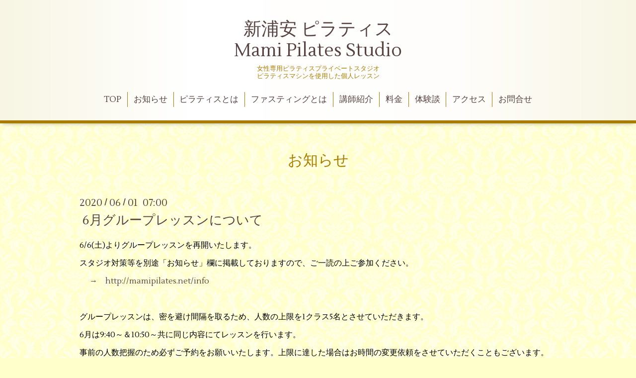

--- FILE ---
content_type: text/html; charset=utf-8
request_url: https://mamipilates.net/info/3320890
body_size: 3197
content:
<!DOCTYPE html>
<html lang="ja">
<head>
  <!-- Aroma: ver.202303270000 -->
  <meta charset="utf-8">
  <title>6月グループレッスンについて - 新浦安 ピラティス 
Mami Pilates Studio</title>
  <meta name="viewport" content="width=device-width,initial-scale=1,user-scalable=no">
  <meta name="description" content="6/6(土)よりグループレッスンを再開いたします。スタジオ対策等を別途「お知らせ」欄に掲載しておりますので、ご一読の上ご参加ください。　&amp;rarr;　http://mamipilates...">
  <meta name="keywords" content="マミピラティス,新浦安,マシンピラティス,骨盤矯正,尿もれ,側弯症,体幹トレーニング,肩こり,腰痛,浦安">
  <meta property="og:title" content="6月グループレッスンについて">
  <meta property="og:image" content="https://cdn.goope.jp/42056/210101194528tgam.jpg">
  <meta property="og:site_name" content="新浦安 ピラティス 
Mami Pilates Studio">
  
  <link rel="alternate" type="application/rss+xml" title="新浦安 ピラティス 
Mami Pilates Studio / RSS" href="/feed.rss">
  <link rel="stylesheet" href="//fonts.googleapis.com/css?family=Lustria">
  <link rel="stylesheet" href="/style.css?287921-1704146450">
  <link rel="stylesheet" href="/css/font-awesome/css/font-awesome.min.css">
  <link rel="stylesheet" href="/assets/slick/slick.css">
  <link rel="stylesheet" href="/css/theme_aroma/colorbox.css">
  <script src="/assets/jquery/jquery-3.5.1.min.js"></script>
  <script src="/assets/clipsquareimage/jquery.clipsquareimage.js"></script>
</head>
<body id="info">

  <div class="totop">
    <i class="button fa fa-angle-up"></i>
  </div>

  <div id="container">

    <!-- #header -->
    <div id="header" class="cd-header">
      <div class="inner">

      <div class="element shop_tel" data-shoptel="">
        <div>
          <i class="fa fa-phone"></i>&nbsp;
        </div>
      </div>

      <h1 class="element logo">
        <a class="shop_sitename" href="https://mamipilates.net">新浦安 ピラティス <br />
Mami Pilates Studio</a>
      </h1>

      <div class="element site_description">
        <span>女性専用ピラティスプライベートスタジオ<br />
ピラティスマシンを使用した個人レッスン</span>
      </div>

      <div class="element navi pc">
        <ul class="navi_list">
          
          <li class="navi_top">
            <a href="/" >TOP</a>
          </li>
          
          <li class="navi_info active">
            <a href="/info" >お知らせ</a><ul class="sub_navi">
<li><a href='/info/2023-11'>2023-11（1）</a></li>
<li><a href='/info/2023-04'>2023-04（1）</a></li>
<li><a href='/info/2022-08'>2022-08（1）</a></li>
<li><a href='/info/2022-01'>2022-01（1）</a></li>
<li><a href='/info/2021-12'>2021-12（1）</a></li>
<li><a href='/info/2021-04'>2021-04（1）</a></li>
<li><a href='/info/2021-01'>2021-01（1）</a></li>
<li><a href='/info/2020-12'>2020-12（4）</a></li>
<li><a href='/info/2020-11'>2020-11（1）</a></li>
<li><a href='/info/2020-10'>2020-10（1）</a></li>
<li><a href='/info/2020-09'>2020-09（2）</a></li>
<li><a href='/info/2020-08'>2020-08（2）</a></li>
<li><a href='/info/2020-07'>2020-07（2）</a></li>
<li><a href='/info/2020-06'>2020-06（3）</a></li>
<li><a href='/info/2020-05'>2020-05（1）</a></li>
<li><a href='/info/2020-04'>2020-04（3）</a></li>
<li><a href='/info/2020-03'>2020-03（2）</a></li>
<li><a href='/info/2020-02'>2020-02（1）</a></li>
<li><a href='/info/2019-05'>2019-05（1）</a></li>
</ul>

          </li>
          
          <li class="navi_free free_105340">
            <a href="/free/pilates" >ピラティスとは</a>
          </li>
          
          <li class="navi_free free_380740">
            <a href="/free/fasting" >ファスティングとは</a>
          </li>
          
          <li class="navi_staff">
            <a href="/staff" >講師紹介</a>
          </li>
          
          <li class="navi_free free_101910">
            <a href="/free/price" >料金</a>
          </li>
          
          <li class="navi_free free_105347">
            <a href="/free/voice" >体験談</a>
          </li>
          
          <li class="navi_about">
            <a href="/about" >アクセス</a>
          </li>
          
          <li class="navi_contact">
            <a href="/contact" >お問合せ</a>
          </li>
          
        </ul>
      </div>
      <!-- /#navi -->

      </div>
      <!-- /.inner -->

      <div class="navi mobile"></div>

      <div id="button_navi">
        <div class="navi_trigger cd-primary-nav-trigger">
          <i class="fa fa-navicon"></i>
        </div>
      </div>

    </div>
    <!-- /#header -->

    <div id="content">

<!-- CONTENT ----------------------------------------------------------------------- -->






<!----------------------------------------------
ページ：インフォメーション
---------------------------------------------->
<div class="inner">

  <h2 class="page_title">
    <span>お知らせ</span>
  </h2>

  <!-- .autopagerize_page_element -->
  <div class="autopagerize_page_element">

    
    <!-- .article -->
    <div class="article">

      <div class="date">
        2020<span> / </span>06<span> / </span>01&nbsp;&nbsp;07:00
      </div>

      <div class="body">
        <h3 class="article_title">
          <a href="/info/3320890">6月グループレッスンについて</a>
        </h3>

        <div class="photo">
          
        </div>

        <div class="textfield">
          <p><span style="color: #000000; font-size: 12pt;"><span style="font-size: 12pt;"><span style="font-size: 12pt;"><span style="font-size: 12pt;">6/6(土)よりグループレッスンを再開いたします。<span style="color: #000000; font-size: 12pt;"><span style="font-size: 12pt;"><span style="font-size: 12pt;"><span style="font-size: 12pt;"></span></span></span></span></span></span></span></span></p>
<p><span style="color: #000000; font-size: 12pt;"><span style="font-size: 12pt;"><span style="font-size: 12pt;"><span style="font-size: 12pt;">スタジオ対策等を別途「お知らせ」欄に掲載しておりますので、ご一読の上ご参加ください。</span></span></span></span></p>
<p>　<span style="font-size: 12pt;">&nbsp;&rarr;　<a href="http://mamipilates.net/info">http://mamipilates.net/info</a></span></p>
<p>&nbsp;</p>
<p><span style="color: #000000; font-size: 12pt;"><span style="font-size: 12pt;"><span style="font-size: 12pt;"><span style="font-size: 12pt;">グループレッスンは、密を避け間隔を取るため、人数の上限を1クラス5名とさせていただきます。</span></span></span></span></p>
<p><span style="color: #000000; font-size: 12pt;"><span style="font-size: 12pt;"><span style="font-size: 12pt;"><span style="font-size: 12pt;">6月は9:40～＆10:50～共に同じ内容にてレッスンを行います。<span style="color: #000000; font-size: 12pt;"><span style="font-size: 12pt;"><span style="font-size: 12pt;"><span style="font-size: 12pt;"></span></span></span></span></span></span></span></span></p>
<p><span style="color: #000000; font-size: 12pt;"><span style="font-size: 12pt;"><span style="font-size: 12pt;"><span style="font-size: 12pt;"><span style="font-size: 12pt;"><span style="font-size: 12pt;"><span style="font-size: 12pt;"><span style="font-size: 12pt;">事前の人数把握のため必ずご予約をお願いいたします。<span style="color: #000000; font-size: 12pt;"><span style="font-size: 12pt;"><span style="font-size: 12pt;"><span style="font-size: 12pt;">上限に達した場合はお時間の変更依頼をさせていただくこともございます。</span></span></span></span></span></span></span></span></span></span></span></span></p>
<p>&nbsp;</p>
<p><span style="font-size: 12pt;"><span style="font-size: 12pt;">【 持ち物 】動きやすいウェア、タオル、飲み物、マット（お持ちの方）</span></span></p>
<p><span style="font-size: 12pt;"><span style="font-size: 12pt;">　※マットレンタルをご希望の方は事前にご連絡下さい。</span></span></p>
<p><span style="font-size: 12pt;"><span style="font-size: 12pt;">【 お申し込み・お問い合わせはこちら 】</span></span></p>
<p><span style="font-size: 12pt;"><span style="font-size: 12pt;">　&rarr;　<a title="お申し込み・お問い合わせはこちら" href="http://mamipilates.net/reservation">http://mamipilates.net/reservation</a></span></span></p>
<p>&nbsp;<span style="color: #ffffff;">&nbsp;マミピラティス　新浦安　マシンピラティス　側弯症　骨盤底筋　肩こり　体幹トレーニング　尿失禁　筋膜リリース</span></p>
<p><span style="font-size: 12pt;">&nbsp;</span><span style="font-size: 12pt;">【6月</span><span style="font-size: 12pt;">のスケジュール】<span style="font-size: 12pt;"></span></span></p>
<p><span style="font-size: 12pt;">&nbsp;&nbsp;&nbsp;6/6&nbsp;<span style="font-size: 12pt;"><span style="font-size: 12pt;">&nbsp;&nbsp;&nbsp;<span style="font-size: 12pt;">(土) 9：40～、10：50～</span></span></span></span></p>
<p>&nbsp;&nbsp;<span style="font-size: 12pt;">&nbsp;6/13&nbsp;&nbsp;</span><span style="font-size: 12pt;"><span style="font-size: 12pt;"><span style="font-size: 12pt;"><span style="font-size: 12pt;"><span style="font-size: 12pt;"><span style="font-size: 12pt;">&nbsp;<span style="font-size: 12pt;">(土) 9：40～、10：50～</span></span></span></span></span></span></span></p>
<p><span style="font-size: 12pt;"><span style="font-size: 12pt;"><span style="font-size: 12pt;"><span style="font-size: 12pt;"><span style="font-size: 12pt;"><span style="font-size: 12pt;"><span style="font-size: 12pt;">&nbsp;&nbsp;&nbsp;6/27&nbsp;&nbsp; (土) 9：40～、10：50～</span></span></span></span></span></span></span></p>
<p><span style="font-size: 12pt;"><span style="font-size: 12pt;"><span style="font-size: 12pt;"><span style="font-size: 12pt;"><span style="font-size: 12pt;"><span style="font-size: 12pt;"><span style="font-size: 12pt;"><span style="font-size: 12pt;"><span style="font-size: 12pt;"><span style="font-size: 12pt;"><span style="font-size: 12pt;"><span style="font-size: 12pt;"><span style="font-size: 12pt;"><span style="font-size: 12pt;"><span style="font-size: 12pt;"><span style="font-size: 12pt;"><span style="font-size: 12pt;"><span style="font-size: 12pt;"><span style="font-size: 12pt;"><span style="font-size: 12pt;"><span style="font-size: 12pt;"><span style="font-size: 12pt;"><span style="font-size: 12pt;"><span style="font-size: 12pt;"><span style="font-size: 12pt;"><span style="font-size: 12pt;"><span style="font-size: 12pt;"><span style="font-size: 12pt;"><span style="font-size: 12pt;"><span style="font-size: 12pt;"><span style="font-size: 12pt;"><span style="font-size: 12pt;"><span style="font-size: 12pt;"><span style="font-size: 12pt;"><span style="font-size: 12pt;"><span style="font-size: 12pt;"><span style="font-size: 12pt;"><span style="font-size: 12pt;"><span style="font-size: 12pt;"><span style="font-size: 12pt;"><span style="font-size: 12pt;"><span style="font-size: 12pt;"><span style="font-size: 12pt;"><span style="font-size: 12pt;"><span style="font-size: 12pt;"><span style="font-size: 12pt;"><span style="font-size: 12pt;"><span style="font-size: 12pt;"><span style="font-size: 12pt;"><span style="font-size: 12pt;"><span style="font-size: 12pt;"><span style="font-size: 12pt;">&nbsp;◎ グループレッスンは『スタジオ・スターハウス』にて行います</span><span style="font-size: 12pt;"><span style="color: #ff0000;" color="#ff0000"></span></span></span></span></span></span></span></span></span></span></span></span></span></span></span></span></span></span></span></span></span></span></span></span></span></span></span></span></span></span></span></span></span></span></span></span></span></span></span></span></span></span></span></span></span></span></span></span></span></span></span></span></span></p>
<p><span style="font-size: 12pt;"><span style="color: #ff0000;">&nbsp;&nbsp;&nbsp;<span style="color: #000000;"> スタジオの場所はこちら　&rarr;　<a href="http://mamipilates.net/about">http://mamipilates.net/about</a></span></span></span></p>
<p><span style="font-size: 12pt;"><img alt="スタジオ･スターハウス.JPG" src="https://cdn.goope.jp/42056/170214193137-58a2dc8994e75_m.jpg" /></span></p>
<p><span style="font-size: 12pt;">『スタジオ・スターハウス』</span></p>
<p>&nbsp;</p>
<p>&nbsp;</p>
        </div>
      </div>

    </div>
    <!-- /.article -->
    

  </div>
  <!-- /.autopagerize_page_element -->

</div>
<!-- /.inner -->




























<!-- CONTENT ----------------------------------------------------------------------- -->

    </div>
    <!-- /#content -->


    


    <div class="gadgets">
      <div class="inner">
      </div>
    </div>

    <div class="sidebar">
      <div class="inner">

        <div class="block today_area">
          <h3>Schedule</h3>
          <dl>
            <dt class="today_title">
              2026.01.17 Saturday
            </dt>
            
          </dl>
        </div>

        <div class="block counter_area">
          <h3>Counter</h3>
          <div>Today: <span class="num">61</span></div>
          <div>Yesterday: <span class="num">110</span></div>
          <div>Total: <span class="num">518753</span></div>
        </div>

        <div class="block qr_area">
          <h3>Mobile</h3>
          <img src="//r.goope.jp/qr/mamipilates"width="100" height="100" />
        </div>

      </div>
    </div>

    <div class="social">
      <div class="inner"></div>
    </div>

    <div id="footer">
        <div class="inner">

          <div class="shop_name">
            <a href="https://mamipilates.net">Mami Pilates Studio</a>
          </div>

          <div class="footer_social_wrap">
            
            
            <a href="https://www.facebook.com/995896797188271" target="_blank">
              <span class="icon-facebook"></span>
            </a>
            

            
          </div>

          

          <div class="copyright">
            &copy;2026 <a href="https://mamipilates.net">Mami Pilates Studio</a>. All Rights Reserved.
          </div>

          <div>
            <div class="powered">
              Powered by <a class="link_color_02" href="https://goope.jp/">グーペ</a> /
              <a class="link_color_02" href="https://admin.goope.jp/">Admin</a>
            </div>

            <div class="shop_rss">
              <span>/ </span><a href="/feed.rss">RSS</a>
            </div>
          </div>

        </div>
    </div>

  </div>
  <!-- /#container -->

  <script src="/assets/colorbox/jquery.colorbox-1.6.4.min.js"></script>
  <script src="/js/tooltip.js"></script>
  <script src="/assets/slick/slick.js"></script>
  <script src="/assets/lineup/jquery-lineup.min.js"></script>
  <script src="/assets/tile/tile.js"></script>
  <script src="/js/theme_aroma/init.js"></script>
</body>
</html>
